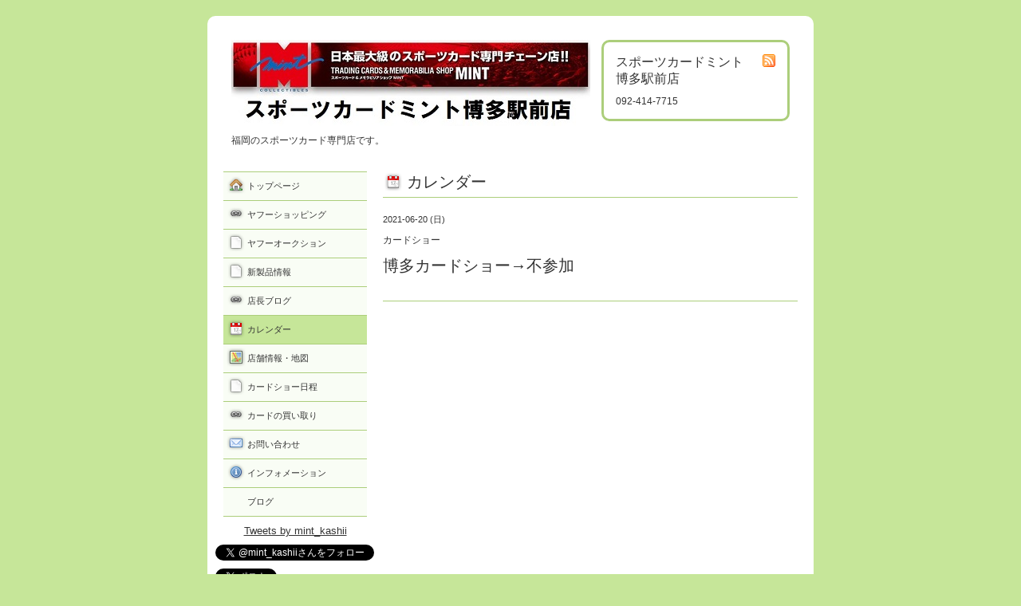

--- FILE ---
content_type: text/html; charset=utf-8
request_url: https://mint-hakata.com/calendar/3679033
body_size: 2257
content:
<!DOCTYPE html PUBLIC "-//W3C//DTD XHTML 1.0 Transitional//EN" "http://www.w3.org/TR/xhtml1/DTD/xhtml1-transitional.dtd">
<html xmlns="http://www.w3.org/1999/xhtml" xml:lang="ja" lang="ja">
<head>
<meta http-equiv="Content-Type" content="text/html; charset=UTF-8" />
<title>博多カードショー→不参加 - スポーツカードミント博多駅前店</title>
<meta name="keywords" content="スポーツカード,トレカ,野球カード" />
<meta name="description" content="" />
<meta property="og:title" content="スポーツカードミント博多駅前店" />
<meta property="og:image" content="https://cdn.goope.jp/64066/180103133539sxuy.jpg" />
<meta property="og:site_name" content="スポーツカードミント博多駅前店" />
<meta http-equiv="content-style-type" content="text/css" />
<meta http-equiv="content-script-type" content="text/javascript" />
<link rel="shortcut icon" href="//cdn.goope.jp/64066/171231151327-5a488007e2430.ico" />
<link rel="alternate" type="application/rss+xml" title="スポーツカードミント博多駅前店 / RSS" href="/feed.rss" />
<style type="text/css" media="all">@import "/style.css?415700-1515757402";</style>
<script type="text/javascript" src="/js/jquery.js"></script>
<script type="text/javascript" src="/js/tooltip.js"></script>
<script type="text/javascript" src="/js/thickbox.js"></script>
</head>

<body id="calendar">

<div id="wrapper">
<div id="wrapper_inner">

<!-- ヘッダー部分ここから // -->
<div id="header">
<div id="header_inner">

  <div class="shop_title">
    <div class="shop_rss"><a href="/feed.rss"><img src="/img/icon/rss.png" /></a></div>
    <div class="shop_name">スポーツカードミント博多駅前店</div>
    <div class="shop_tel">092-414-7715</div>
  </div>

  <div class="site_title">
    <h1 class="site_logo"><a href="https://mint-hakata.com"><img src='//cdn.goope.jp/64066/180103133539sxuy.jpg' alt='スポーツカードミント博多駅前店' /></a></h1>
    <div class="site_description">福岡のスポーツカード専門店です。</div>
  </div>

  <br class="clear" />

</div>
</div>
<!-- // ヘッダー部分ここまで -->


<div id="contents">
<div id="contents_inner">


  <!-- メイン部分ここから -->
  <div id="main">
  <div id="main_inner">

    


    


    


    


    
    <!----------------------------------------------

      ページ：カレンダー

    ---------------------------------------------->
    <h2 class="page_title">カレンダー</h2>

    


    


    
      <div class="schedule_detail">
        <div class="schedule_detail_date">
          2021-06-20 (日)
        </div>
        <div class="schedule_detail_category">
          カードショー
        </div>
        <div class="schedule_detail_title">
          博多カードショー→不参加
        </div>
        <div class="schedule_detail_body">
          
          
          <br class="clear" />
        </div>
      </div>
    

    


    


    


    

    


    


  </div>
  </div>
  <!-- // メイン部分ここまで -->

</div>
</div>
<!-- // contents -->


<!-- ナビゲーション部分ここから // -->
<div id="navi">
<div id="navi_inner">
  <ul>
    
    <li><a href="/"  class="navi_top">トップページ</a></li>
    
    <li><a href="https://store.shopping.yahoo.co.jp/mintkashii/" target="_blank" class="navi_links links_31812">ヤフーショッピング</a></li>
    
    <li><a href="/free/auction"  class="navi_free free_481658">ヤフーオークション</a></li>
    
    <li><a href="/free/new"  class="navi_free free_434228">新製品情報</a></li>
    
    <li><a href="http://mintkashii.cocolog-nifty.com/tencho/" target="_blank" class="navi_links links_31810">店長ブログ</a></li>
    
    <li><a href="/calendar"  class="navi_calendar active">カレンダー</a></li>
    
    <li><a href="/about"  class="navi_about">店舗情報・地図</a></li>
    
    <li><a href="/free/show"  class="navi_free free_376042">カードショー日程</a></li>
    
    <li><a href="http://mintkashii.d.dooo.jp/buy.html" target="_blank" class="navi_links links_32064">カードの買い取り</a></li>
    
    <li><a href="/contact"  class="navi_contact">お問い合わせ</a></li>
    
    <li><a href="/info"  class="navi_info">インフォメーション</a></li>
    
    <li><a href="/diary"  class="navi_diary">ブログ</a></li>
    
  </ul>
  <br class="clear" />
</div>
<!-- ナビゲーションパーツここから // -->
<div id="navi_parts">
<div class="navi_parts_detail">
<a class="twitter-timeline" data-lang="en" data-width="450" data-height="520" data-theme="dark" href="https://twitter.com/mint_kashii?ref_src=twsrc%5Etfw">Tweets by mint_kashii</a> <script async src="https://platform.twitter.com/widgets.js" charset="utf-8"></script>
</div>
</div>
<div id="social_widgets">
<div id="widget_twitter_follow" class="social_widget">
<div style="text-align:left;padding-bottom:10px;">
<a href="https://twitter.com/mint_kashii" class="twitter-follow-button" data-show-count="false" data-lang="ja">Follow @mint_kashii</a>
<script>!function(d,s,id){var js,fjs=d.getElementsByTagName(s)[0];if(!d.getElementById(id)){js=d.createElement(s);js.id=id;js.src="//platform.twitter.com/widgets.js";fjs.parentNode.insertBefore(js,fjs);}}(document,"script","twitter-wjs");</script>
</div>
</div>
<div id="widget_twitter_tweet" class="social_widget">
<div style="text-align:left;padding-bottom:10px;">
<a href="https://twitter.com/share" class="twitter-share-button" data-url="https://mint-hakata.com" data-text="スポーツカードミント博多駅前店" data-lang="ja">Tweet</a>
<script>!function(d,s,id){var js,fjs=d.getElementsByTagName(s)[0];if(!d.getElementById(id)){js=d.createElement(s);js.id=id;js.src="https://platform.twitter.com/widgets.js";fjs.parentNode.insertBefore(js,fjs);}}(document,"script","twitter-wjs");</script>
</div>
</div>

</div>

<!-- // ナビゲーションパーツここまで -->
</div>
<!-- // ナビゲーション部分ここまで -->


<!-- サイドバー部分ここから // -->
<div id="sidebar">
<div id="sidebar_inner">

  <div class="today_area">
    <div class="today_title">2026.01.29 Thursday</div>
    
  </div>

  <div class="qr_area">
    <div class="qr_title">携帯サイト</div>
    <div class="qr_img"><img src="//r.goope.jp/qr/mintkashii"width="100" height="100" /></div>
  </div>

  <div class="counter_area">
    <div class="counter_title">カウンター</div>
    <div class="counter_today">
      Today: <span class="num">237</span>
    </div>
    <div class="counter_yesterday">
      Yesterday: <span class="num">989</span>
    </div>
    <div class="counter_total">
      Total: <span class="num">2143354</span>
    </div>
  </div>


</div>
</div>
<!-- // サイドバー部分ここまで -->


<!-- フッター部分ここから // -->
<div id="footer">
<div id="footer_inner">

  <div class="copyright">
    &copy;2026 <a href="https://mint-hakata.com">スポーツカードミント博多駅前店</a>. All Rights Reserved.
  </div>

  <div class="powered_sns">
    <span class="powered">
    Powered by <a href="https://goope.jp/">グーペ</a> / <a href="https://admin.goope.jp/">Admin</a>
    </span>
    <span class="social_wrap">
      
      <a href="https://twitter.com/mint_kashii" target="_blank">
        <span class="icon-twitter"></span>
      </a>
      

      

      
    </span>
  </div>

  <br class="clear" />

</div>
</div>
<!-- // フッター部分ここまで -->

</div>
</div>

</body>
</html>


--- FILE ---
content_type: text/css; charset=utf-8
request_url: https://mint-hakata.com/style.css?415700-1515757402
body_size: 5974
content:
/* -----------------------------------------

  Goope Style / Corner
  2011.09.06
  paperboy&co.

----------------------------------------- */

* {
    margin: 0;
    padding: 0;
    }


img {
    border: none;
    vertical-align: middle;
    }

br.clear {
    font-size: 0;
    line-height: 0;
    clear: both;
    }




/* ---------------------------------

	センタリング
	2カラム
	左ナビゲーション

--------------------------------- */

div#wrapper {
	width: 760px;
	margin: 0 auto;
	}

div#main {
	float: right;
	width: 540px;
	}

div#navi {
	float: left;
	width: 200px;
	}

div#sidebar {
	float: left;
	clear: left;
	width: 200px;
	}

div#footer {
	clear: both;
	width: 100%;
	}







/* --------------------------------------
    HTML再定義
--------------------------------------- */
body {
  background: #c6e699;
  color: #333;
  font-size: 13px;
  font-family: YuGothic, 'Yu Gothic', Meiryo, 'MS PGothic', sans-serif;
  margin: 20px 0;
  word-wrap: break-word;
  background-image: none;
}



a:link {
    color: #333333;
    text-decoration: underline;
    }
a:visited {
    color: #333333;
    text-decoration: underline;
    }
a:hover {
    color: #000000;
    text-decoration: none;
    }
a:active {
    color: #000000;
    text-decoration: none;
    outline: none;
    position: relative;
    top: 1px;
    }


/* --------------------------------------
    テーマ別レイアウト
--------------------------------------- */

#wrapper {
    background: #fff;
    border-radius: 10px;
    }
    #wrapper a {
        color: #333;
        }

    #wrapper_inner {
        margin: 0 10px;
        }

    #header {
        padding: 30px 0;
        }
        #header_inner {
            margin: 0 20px;
            }

        #contents {
            }
            #contents_inner {
                }

        #main {
            margin: 0 0 20px 0;
            }
            #main_inner {
                margin: 0 10px;
                }

        #navi {
            margin-bottom: 20px;
            }
            #navi_inner {
                margin: 0 10px;
                }
            #navi_parts {
                margin: 10px 0px;
                }
            .navi_parts_detail {
                margin-bottom:5px;
                text-align:center;
                }
            #widget_line_add_friend,
            #widget_line_share {
                padding-bottom: 10px;
                }

        #sidebar {
            margin-bottom: 20px;
            }
            #sidebar_inner {
                margin: 0 10px;
                }

    #footer {
        padding: 10px 0;
        }
        #footer_inner {
            margin: 0 10px;
            }


/* --------------------------------------
    ヘッダー
--------------------------------------- */

.shop_title {
    float: right;
    padding: 15px;
    width: 200px;
    border: 3px solid #acce7b;
    background: #fff;
    color: #333;
    border-radius: 10px;
    }
.shop_rss {
  width: 16px;
  height: 16px;
  float: right;
  margin: 0 0 0 20px;
}
.shop_name {
  font-size: 16px;
  margin: 0 0 10px 0;
}

.shop_tel {
  font-size: 12px;
}


.site_title {
    float: left;
    margin: 0;
    }
    h1.site_logo {
        font-size: 30px;
        }
        h1.site_logo a {
            }
.site_description {
  font-size: 12px;
  margin-top: 10px;
}



/* --------------------------------------
    メイン
--------------------------------------- */

#main h2.page_title {
    font: 20px 'Georgia';
    margin: 0 0 20px 0;
    padding: 0 0 5px 30px;
    border-bottom: 1px solid #acce7b;
    }
    body#info #main h2.page_title {
        background: url(/img/menu/info.png) no-repeat;
        }
    body#calendar #main h2.page_title {
        background: url(/img/menu/calendar.png) no-repeat;
        }
    body#menu #main h2.page_title {
        background: url(/img/menu/menu.png) no-repeat;
        }
    body#photo #main h2.page_title {
        background: url(/img/menu/photo.png) no-repeat;
        }
    body#coupon #main h2.page_title {
        background: url(/img/menu/coupon.png) no-repeat;
        }
    body#about #main h2.page_title {
        background: url(/img/menu/about.png) no-repeat;
        }
    body#contact #main h2.page_title {
        background: url(/img/menu/contact.png) no-repeat;
        }
    body#recruit #main h2.page_title {
        background: url(/img/menu/recruit.png) no-repeat;
        }
    body#reservation #main h2.page_title {
        background: url(/img/menu/reservation.png) no-repeat;
        }
    body#free #main h2.page_title {
        background: url(/img/menu/free.png) no-repeat;
        }
    body#staff #main h2.page_title {
        background: url(/img/menu/free.png) no-repeat;
        }
    body#top #main h2.page_title {
        padding-left: 5px;
        }


    * html body#info #main h2.page_title {
        background: url(/img/menu/info.gif) no-repeat;
        }
    * html body#calendar #main h2.page_title {
        background: url(/img/menu/calendar.gif) no-repeat;
        }
    * html body#menu #main h2.page_title {
        background: url(/img/menu/menu.gif) no-repeat;
        }
    * html body#photo #main h2.page_title {
        background: url(/img/menu/photo.gif) no-repeat;
        }
    * html body#coupon #main h2.page_title {
        background: url(/img/menu/coupon.gif) no-repeat;
        }
    * html body#about #main h2.page_title {
        background: url(/img/menu/about.gif) no-repeat;
        }
    * html body#contact #main h2.page_title {
        background: url(/img/menu/contact.gif) no-repeat;
        }
    * html body#recruit #main h2.page_title {
        background: url(/img/menu/recruit.gif) no-repeat;
        }
    * html body#reservation #main h2.page_title {
        background: url(/img/menu/reservation.gif) no-repeat;
        }
    * html body#free #main h2.page_title {
        background: url(/img/menu/free.gif) no-repeat;
        }
    * html body#staff #main h2.page_title {
        background: url(/img/menu/free.gif) no-repeat;
        }


/* --------------------------------------
    ナビゲーション
--------------------------------------- */

    #navi ul {
        margin: 0;
        list-style-type: none;
        border-top: 1px solid #acce7b;
        }
        #navi ul li {
            border-bottom: 1px solid #acce7b;
            }

            #navi ul li a {
                height: 100%;
                display: block;
                margin: 0 0 0 0;
                padding: 10px 10px 10px 30px;
                font-size: 11px;
                text-decoration: none;
                background: #f9fdf5;
                }

            #navi ul li a.navi_top {
                background: #f9fdf5 url(/img/menu/home.png) no-repeat 3px 3px;
                }
            #navi ul li a.navi_info {
                background: #f9fdf5 url(/img/menu/info.png) no-repeat 3px 3px;
                }
            #navi ul li a.navi_calendar {
                background: #f9fdf5 url(/img/menu/calendar.png) no-repeat 3px 3px;
                }
            #navi ul li a.navi_menu {
                background: #f9fdf5 url(/img/menu/menu.png) no-repeat 3px 3px;
                }
            #navi ul li a.navi_photo {
                background: #f9fdf5 url(/img/menu/photo.png) no-repeat 3px 3px;
                }
            #navi ul li a.navi_coupon {
                background: #f9fdf5 url(/img/menu/coupon.png) no-repeat 3px 3px;
                }
            #navi ul li a.navi_about {
                background: #f9fdf5 url(/img/menu/about.png) no-repeat 3px 3px;
                }
            #navi ul li a.navi_contact {
                background: #f9fdf5 url(/img/menu/contact.png) no-repeat 3px 3px;
                }
            #navi ul li a.navi_free {
                background: #f9fdf5 url(/img/menu/free.png) no-repeat 3px 3px;
                }
            #navi ul li a.navi_staff {
                background: #f9fdf5 url(/img/menu/free.png) no-repeat 3px 3px;
                }
            #navi ul li a.navi_links {
                background: #f9fdf5 url(/img/menu/link.png) no-repeat 3px 3px;
                }
            #navi ul li a.navi_melmaga {
                background: #f9fdf5 url(/img/menu/mailmagazine.png) no-repeat 3px 3px;
                }
            #navi ul li a.navi_recruit {
                background: #f9fdf5 url(/img/menu/recruit.png) no-repeat 3px 3px;
                }
            #navi ul li a.navi_reservation {
                background: #f9fdf5 url(/img/menu/reservation.png) no-repeat 3px 3px;
                }

            #navi ul li a:hover {
                background-color: #eef8df;
                }

            body#top #navi ul li a.navi_top {
                background: #c6e699 url(/img/menu/home.png) no-repeat 3px 3px;
                color: #333333;
                }
            body#info #navi ul li a.navi_info {
                background: #c6e699 url(/img/menu/info.png) no-repeat 3px 3px;
                color: #333333;
                }
            body#calendar #navi ul li a.navi_calendar {
                background: #c6e699 url(/img/menu/calendar.png) no-repeat 3px 3px;
                color: #333333;
                }
            body#menu #navi ul li a.navi_menu {
                background: #c6e699 url(/img/menu/menu.png) no-repeat 3px 3px;
                color: #333333;
                }
            body#photo #navi ul li a.navi_photo {
                background: #c6e699 url(/img/menu/photo.png) no-repeat 3px 3px;
                color: #333333;
                }
            body#coupon #navi ul li a.navi_coupon {
                background: #c6e699 url(/img/menu/coupon.png) no-repeat 3px 3px;
                color: #333333;
                }
            body#about #navi ul li a.navi_about {
                background: #c6e699 url(/img/menu/about.png) no-repeat 3px 3px;
                color: #333333;
                }
            body#contact #navi ul li a.navi_contact {
                background: #c6e699 url(/img/menu/contact.png) no-repeat 3px 3px;
                color: #333333;
                }
            body#free #navi ul li a.navi_free {
                background: #c6e699 url(/img/menu/free.png) no-repeat 3px 3px;
                color: #333333;
                }
            body#staff #navi ul li a.navi_staff {
                background: #c6e699 url(/img/menu/free.png) no-repeat 3px 3px;
                color: #333333;
                }
            body#melmaga #navi ul li a.navi_melmaga {
                background: #c6e699 url(/img/menu/mailmagazine.png) no-repeat 3px 3px;
                color: #333333;
                }
            body#recruit #navi ul li a.navi_recruit {
                background: #c6e699 url(/img/menu/recruit.png) no-repeat 3px 3px;
                color: #333333;
                }
            body#reservation #navi ul li a.navi_reservation {
                background: #c6e699 url(/img/menu/reservation.png) no-repeat 3px 3px;
                color: #333333;
                }

            /* For IE6 */
            * html #navi ul li a.navi_top {
                background: #f9fdf5 url(/img/menu/home.gif) no-repeat 3px 3px;
                }
            * html #navi ul li a.navi_info {
                background: #f9fdf5 url(/img/menu/info.gif) no-repeat 3px 3px;
                }
            * html #navi ul li a.navi_calendar {
                background: #f9fdf5 url(/img/menu/calendar.gif) no-repeat 3px 3px;
                }
            * html #navi ul li a.navi_menu {
                background: #f9fdf5 url(/img/menu/menu.gif) no-repeat 3px 3px;
                }
            * html #navi ul li a.navi_photo {
                background: #f9fdf5 url(/img/menu/photo.gif) no-repeat 3px 3px;
                }
            * html #navi ul li a.navi_coupon {
                background: #f9fdf5 url(/img/menu/coupon.gif) no-repeat 3px 3px;
                }
            * html #navi ul li a.navi_about {
                background: #f9fdf5 url(/img/menu/about.gif) no-repeat 3px 3px;
                }
            * html #navi ul li a.navi_contact {
                background: #f9fdf5 url(/img/menu/contact.gif) no-repeat 3px 3px;
                }
            * html #navi ul li a.navi_free {
                background: #f9fdf5 url(/img/menu/free.gif) no-repeat 3px 3px;
                }
            * html #navi ul li a.navi_staff {
                background: #f9fdf5 url(/img/menu/free.gif) no-repeat 3px 3px;
                }
            * html #navi ul li a.navi_links {
                background: #f9fdf5 url(/img/menu/link.gif) no-repeat 3px 3px;
                }
            * html #navi ul li a.navi_melmaga {
                background: #f9fdf5 url(/img/menu/mailmagazine.gif) no-repeat 3px 3px;
                }
            * html #navi ul li a.navi_recruit {
                background: #f9fdf5 url(/img/menu/recruit.gif) no-repeat 3px 3px;
                }
            * html #navi ul li a.navi_reservation {
                background: #f9fdf5 url(/img/menu/reservation.gif) no-repeat 3px 3px;
                }

            * html #navi ul li a:hover {
                background-color: #eef8df;
                }

            * html body#top #navi ul li a.navi_top {
                background: #c6e699 url(/img/menu/home.gif) no-repeat 3px 3px;
                color: #333333;
                }
            * html body#info #navi ul li a.navi_info {
                background: #c6e699 url(/img/menu/info.gif) no-repeat 3px 3px;
                color: #333333;
                }
            * html body#calendar #navi ul li a.navi_calendar {
                background: #c6e699 url(/img/menu/calendar.gif) no-repeat 3px 3px;
                color: #333333;
                }
            * html body#menu #navi ul li a.navi_menu {
                background: #c6e699 url(/img/menu/menu.gif) no-repeat 3px 3px;
                color: #333333;
                }
            * html body#photo #navi ul li a.navi_photo {
                background: #c6e699 url(/img/menu/photo.gif) no-repeat 3px 3px;
                color: #333333;
                }
            * html body#coupon #navi ul li a.navi_coupon {
                background: #c6e699 url(/img/menu/coupon.gif) no-repeat 3px 3px;
                color: #333333;
                }
            * html body#about #navi ul li a.navi_about {
                background: #c6e699 url(/img/menu/about.gif) no-repeat 3px 3px;
                color: #333333;
                }
            * html body#contact #navi ul li a.navi_contact {
                background: #c6e699 url(/img/menu/contact.gif) no-repeat 3px 3px;
                color: #333333;
                }
            * html body#free #navi ul li a.navi_free {
                background: #c6e699 url(/img/menu/free.gif) no-repeat 3px 3px;
                color: #333333;
                }
            * html body#staff #navi ul li a.navi_staff {
                background: #c6e699 url(/img/menu/free.gif) no-repeat 3px 3px;
                color: #333333;
                }
            * html body#melmaga #navi ul li a.navi_melmaga {
                background: #c6e699 url(/img/menu/mailmagazine.gif) no-repeat 3px 3px;
                color: #333333;
                }
            * html body#recruit #navi ul li a.navi_recruit {
                background: #c6e699 url(/img/menu/recruit.gif) no-repeat 3px 3px;
                color: #333333;
                }
            * html body#reservation #navi ul li a.navi_reservation {
                background: #c6e699 url(/img/menu/reservation.gif) no-repeat 3px 3px;
                color: #333333;
                }


    #navi ul.sub_navi {
        margin: 10px 0;
        border-top: none;
        }
        #navi ul.sub_navi li {
            margin: 0 0 10px 0;
            border-bottom: none;
            }
        #navi ul.sub_navi li a {
            display: inline-block;
            padding: 0 0 0 24px;
            font-size: 11px;
            background: url(/img/list/nomal.gif) no-repeat 10px 3px;
            text-decoration: underline;
            }
        #navi ul.sub_navi li a:hover {
            background: url(/img/list/hover.gif) no-repeat 10px 3px;
            }


    /* フリーページナビゲーション用 */
    
    a.navi_free{
        background-color: #f9fdf5 !important;

        
    }

    a.navi_free:hover {
        background-color: #eef8df !important;

        
    }

    body.id_481658 a.free_481658, body.id_434228 a.free_434228, body.id_376042 a.free_376042 {
        background-color: #c6e699 !important;

        color: #333333 !important;

    }



/* --------------------------------------
    サイドバー
--------------------------------------- */

/* today */
.today_area {
  border: 3px solid #acce7b;
  background: #fff;
  color: #333;
  padding: 10px;
}

    .today_area a {
        color: #333;
        }

    .today_title {
        font-size: 12px;
        font-weight: bolder;
        text-align: center;
        }

    .today_schedule {
        margin: 10px 0 0 0;
        padding: 10px 0 0 0;
        border-top: 1px solid #acce7b;
        }
        .today_schedule_title {
            margin: 0 0 5px 0;
            font-size: 12px;
            }
        .today_schedule_body {
            font-size: 11px;
            }


/* QRコード */
.qr_area {
  border: 3px solid #acce7b;
  margin: 10px 0;
  padding: 10px;
}


    .qr_title {
        font-size: 12px;
        font-weight: bolder;
        text-align: center;
        margin: 0 0 10px 0;
        }

    .qr_img {
        text-align: center;
        }


/* カウンター */
.counter_area {
  border: 3px solid #acce7b;
  margin: 10px 0;
  padding: 10px;
}

    .counter_title {
        font-size: 12px;
        font-weight: bolder;
        text-align: center;
        margin: 0 0 10px 0;
        }
    .counter_today {
        }
        .counter_today span.num {
            font-weight: bolder;
            }
    .counter_yesterday {
        }
        .counter_yesterday span.num {
            font-weight: bolder;
            }
    .counter_total {
        }
        .counter_total span.num {
            font-weight: bolder;
            }



/* --------------------------------------
    フッター
--------------------------------------- */
.copyright {
  margin: 10px;
  float: left;
  font-size: 11px;
}
.powered {
  display: none;
}

    .powered_sns {
        margin: 10px;
        float: right;
        font-size: 11px;
        }

/* --------------------------------------
  ソーシャルアイコン
  --------------------------------------- */

@font-face {
    font-family: 'icomoon';
    src: url('/css/social-icon-fonts/social-icon.eot?3koa62');
    src: url('/css/social-icon-fonts/social-icon.eot?3koa62#iefix') format('embedded-opentype'),
         url('/css/social-icon-fonts/social-icon.ttf?3koa62') format('truetype'),
         url('/css/social-icon-fonts/social-icon.woff?3koa62') format('woff'),
         url('/css/social-icon-fonts/social-icon.svg?3koa62#icomoon') format('svg');
    font-weight: normal;
    font-style: normal;
    }

[class^="icon-"], [class*=" icon-"] {
    /* use !important to prevent issues with browser extensions that change fonts */
    font-family: 'icomoon' !important;
    speak: none;
    font-style: normal;
    font-weight: normal;
    font-variant: normal;
    text-transform: none;
    line-height: 1;

    /* Better Font Rendering =========== */
    -webkit-font-smoothing: antialiased;
    -moz-osx-font-smoothing: grayscale;
    }

.icon-instagram:before {
    content: "\e900";
    }

.icon-facebook:before {
    content: "\e901";
    }

.icon-twitter:before {
    content: "\e902";
    }

.social_wrap {
    font-size: 16px;
    margin: 0 0 0 10px;
    }

.social_wrap a:link {
    color: #333333;
    text-decoration: none;
    }



/* --------------------------------------
	トップ
--------------------------------------- */

.welcome_area {
	margin-bottom: 20px;
	}
	.slideshow {
		margin: 0 0 20px 0;
		padding: 10px;
		background: #f9fdf5;
		}
	.message {
		font-size: 13px;
		line-height: 20px;
		padding: 10px;
		}

.information_area {
	}
	.information_area ul {
		margin: 10px 0 20px 20px;
		}
		.information_area ul li {
			margin: 10px 0 0 0;
			}


/* --------------------------------------
	インフォメーション
--------------------------------------- */

.info_area {
	}

	.info {
		margin: 0 0 20px 0;
		padding: 0 0 20px 0;
		border-bottom: 1px solid #acce7b;
		}

		.info_date {
			font-size: 11px;
			margin: 0 0 10px 0;
			}
		.info_title {
			font-size: 20px;
			margin: 0 0 10px 0;
			}
		.info_body {
			font-size: 13px;
			line-height: 20px;
			}
			.info_body img {
				float: right;
				margin: 0 0 5px 5px;
				padding: 3px;
				border: 1px solid #acce7b;
				background: #f9fdf5;
				}
			.info_body img:hover {
				border: 1px solid #acce7b;
				background: #eef8df;
				}


/* --------------------------------------
	カレンダー
--------------------------------------- */

.calendar_area {
	margin: 0 0 20px 0;
	}

	.calendar_header {
		margin: 0 0 20px 0;
		text-align: center;
		}

	.table_calendar {
		}
		.table_calendar th {
			text-align: center;
			font-size: 10px;
			border-bottom: 1px solid #acce7b;
			padding: 0 0 5px 0;
			}
			.table_calendar th.sun {
				color: #ff3355;
				}
			.table_calendar th.sat {
				color: #0066cc;
				}
		.table_calendar td {
			border-bottom: 1px solid #acce7b;
			border-left: 1px solid #acce7b;
			width: 14%;
			height: 70px;
			text-align: center;
			padding: 0 0 5px 0;
			}
			.table_calendar td:hover {
				background: #f9fdf5;
				}
				.table_calendar td img {
					padding: 2px;
					}
				.table_calendar td img:hover {
					border: 2px solid #acce7b;
					padding: 0;
					}

			.table_calendar td.sun {
				}
			.table_calendar td.sat {
				border-right: 1px solid #acce7b;
				}
			.table_calendar td p.day {
				font-size: 14px;
				line-height: 14px;
				margin: 2px 5px 0 5px;
				padding: 0;
				text-align: right;
				}
				.table_calendar td.sun p.day {
					color: #ff3355;
					}
				.table_calendar td.sat p.day {
					color: #0066cc;
					}

.schedule_area {
	}
	.schedule {
		margin: 0 0 20px 0;
		}
		.schedule_date {
			font-size: 12px;
			color: #333333;
			margin: 0 0 10px 0;
			padding: 0 0 5px 5px;
			border-bottom: 1px solid #acce7b;
			}
		.schedule ul {
			margin: 0 0 0 40px;
			}
			.schedule ul li {
				margin: 5px 0;
				font-size: 13px;
				line-height: 20px;
				}
				.schedule_time {
					font-size: 12px;
					}
				.schedule_title {
					font-size: 14px;
					}


	.schedule_detail {
		margin: 0 0 20px 0;
		padding: 0 0 20px 0;
		border-bottom: 1px solid #acce7b;
		}

		.schedule_detail_date {
			font-size: 11px;
			margin: 0 0 10px 0;
			}
		.schedule_detail_category {
			font-size: 12px;
			margin: 0 0 10px 0;
			}
		.schedule_detail_title {
			font-size: 20px;
			margin: 0 0 10px 0;
			}
		.schedule_detail_body {
			font-size: 13px;
			line-height: 20px;
			}
			.schedule_detail_body img {
				float: right;
				margin: 0 0 5px 5px;
				padding: 3px;
				border: 1px solid #acce7b;
				background: #f9fdf5;
				}
			.schedule_detail_body img:hover {
				border: 1px solid #acce7b;
				background: #eef8df;
				}


/* --------------------------------------
	メニュー
--------------------------------------- */

.menu_area {
	margin-bottom: 20px;
	border-bottom: 1px solid #acce7b;
	}

	.menu_list {
		margin: 0 0 20px 0;
		padding: 15px;
		border: 1px solid #acce7b;
		}

	.menu_category {
		margin: 0 0 0 0;
		padding: 0 0 5px 0;
		border-bottom: 1px solid #acce7b;
		font-size: 14px;
		}

	.menu {
		padding: 0 10px 10px 10px;
		border-bottom: 1px solid #acce7b;
		}

		.menu_price {
			float: right;
			font-size: 14px;
			font-weight: bolder;
			line-height: 24px;
			margin-top: 10px;
			}
		.menu_title {
			float: left;
			font-size: 14px;
			font-weight: bolder;
			line-height: 24px;
			margin-top: 10px;
			}

		.menu_body {
			clear: both;
			font-size: 12px;
			line-height: 18px;
			width: 100%;
			}
			.menu_body img {
				float: left;
				margin: 0 10px 0 0;
				padding: 3px;
				border: 1px solid #acce7b;
				background: #f9fdf5;
				}
			.menu_photo img:hover {
				border: 1px solid #acce7b;
				background: #eef8df;
				}


/* --------------------------------------
	フォトギャラリー
--------------------------------------- */

.photo_area {
	margin-bottom: 20px;
	}

	.album {
		margin: 0 0 20px 0;
		padding: 10px 0 10px 0px;
		}

	.album_title {
		margin: 0 0 10px 0;
		padding: 0 0 5px 0;
		border-bottom: 1px solid #acce7b;
		font-size: 14px;
		}

		.album img {
			margin: 3px;
			padding: 1px;
			border: 1px solid #acce7b;
			background: #f9fdf5;
			}
			.album img:hover {
				border: 1px solid #acce7b;
				background: #eef8df;
				}

	.photo {
		margin: 0 0 20px 0;
		padding: 0 0 20px 0;
		border-bottom: 1px solid #acce7b;
		}

		.photo_image {
			margin: 0 0 5px 0;
			text-align: center;
			}
			.photo_image img {
				background: #fff;
				border: 1px solid #acce7b;
				padding: 7px;
				}

		.photo_date {
			font-size: 10px;
			margin: 0 0 0px 0;
			text-align: right;
			}

		.photo_title {
			font-size: 14px;
			margin: 0 0 10px 0;
			}

		.photo_body {
			font-size: 12px;
			line-height: 20px;
			}


/* --------------------------------------
	クーポン
--------------------------------------- */

.coupon_area {
	}

	.coupon {
		padding: 10px;
		margin-bottom: 20px;
		border: 1px solid #acce7b;
		}

		.coupon_image {
			}
			.coupon_image img {
				margin-bottom: 10px;
				}

		.coupon_qr {
			width: 110px;
			float: left;
			}

		.coupon_body {
			}

		.coupon_title {
			margin-bottom: 10px;
			font-size: 14px;
			}

		.coupon_body ul {
			}
			.coupon_body ul li {
				list-style-type: none;
				}
			.coupon_body ul li span {
				font-weight: bolder;
				}


/* --------------------------------------
	店舗情報
--------------------------------------- */

.about_area {
	}

	.map {
		width: 500px;
		margin: 0 0 10px 0;
		padding: 10px;
		background: #eef8df;
		}

	.detail {
		margin: 0 0 10px 0;
		}

		.table_detail {
			border-top: 1px solid #acce7b;
			}
			.table_detail th {
				text-align: right;
				white-space: nowrap;
				padding: 10px;
				border-bottom: 1px solid #acce7b;
				font-size: 11px;
				}
			.table_detail td {
				padding: 10px;
				border-bottom: 1px solid #acce7b;
				border-left: 1px solid #acce7b;
				}


/* --------------------------------------
	お問い合わせ
--------------------------------------- */

.contact_area {
	margin: 0px 0px 10px 0px;
	border: 0px;
	padding:0px;
	display: block;
	clear: both;
	overflow: hidden;
	line-height: 17px;
	}

.contact_message {
	padding: 0px 0px 20px 10px;
	font-size: 12px;
	line-height: 30px;
	}

.contact_form {
	margin: 0px;
	padding: 0px 0px 0px 5px;
	}

		.contact_area label {
			margin: 0px 0px 5px 0px;
			}

		.contact_area input {
			margin: 0px 5px 0px 0px;
			font-size: 14px;
			padding: 5px;
			vertical-align: middle;
			}

		.contact_area textarea {
			margin: 0px;
			font-size: 14px;
			padding: 5px;
			}

		.contact_name {
			width: 100px;
			margin: 0px;
			padding: 0px;
			}
		.contact_email {
			width: 200px;
			margin: 0px;
			padding: 0px;
			}
		.contact_tel {
			width: 200px;
			margin: 0px;
			padding: 0px;
			}
		.contact_body {
			width: 400px;
			height: 100px;
			margin: 0px;
			padding: 0px;
			}

		.button_area {
			text-align: center;
			padding: 5px 0px;
			}
			.button {
				}

		.contact_small {
			width: 100px;
			margin: 0px;
			padding: 0px;
			}
		.contact_medium {
			width: 200px;
			margin: 0px;
			padding: 0px;
			}
		.contact_large {
			height: 100px;
			width: 400px;
			margin: 0px;
			padding: 0px;
			}

		.checkbox {
			margin: 0px;
			display: block;
			clear: both;
			padding: 0px 0px 5px 0px;
			}
			.checkbox input {
				display: inline;
				float: left;
				font-size: 14px;
				margin: 0px 5px 0px 0px;
				padding: 5px;
				width: 13px;
				border: none;
				}
			.checkbox label {
				display: block;
				width: 460px;
				float: left;
				margin: 0px 0px 5px 0px;
				}

		.radio {
			margin: 0px;
			display: block;
			clear: both;
			padding: 0px 0px 5px 0px;
			}
			.radio input {
				display: inline;
				float: left;
				font-size: 14px;
				margin: 0px 5px 0px 0px;
				padding: 5px;
				width: 13px;
				border: none;
				}
			.radio span {
				display: block;
				width: 460px;
				float: left;
				margin: 0px 0px 5px 0px;
				}


/* --------------------------------------
    予約ページ
--------------------------------------- */
.reservation_area {
    margin: 0px 0px 10px 0px;
    border: 0px;
    padding:0px;
    display: block;
    clear: both;
    overflow: hidden;
    line-height: 17px;
    }


.reservation_message {
    padding: 0px 0px 20px 10px;
    font-size: 12px;
    line-height: 30px;
    }

.reservation_form {
    margin: 0px;
    padding: 0px 0px 0px 5px;
}
    .reservation_form .reservation_area label {
        margin: 0px 0px 5px 0px;
        }
    .reservation_form .reservation_area input {
        margin: 0px 5px 0px 0px;
        font-size: 14px;
        padding: 5px;
        vertical-align: middle;
        }

    .reservation_form .reservation_area textarea {
        margin: 0px;
        font-size: 14px;
        padding: 5px;
        }
    .reservation_form .reservation_name {
        width: 100px;
        margin: 0px;
        padding: 0px;
        }
    .reservation_form .reservation_email {
        width: 200px;
        margin: 0px;
        padding: 0px;
        }
    .reservation_form .reservation_tel {
        width: 200px;
        margin: 0px;
        padding: 0px;
        }
    .reservation_form .reservation_memo {
        width: 400px;
        height: 100px;
        margin: 0px;
        padding: 0px;
        }
    .reservation_form .button_area {
        text-align: center;
        padding: 5px 0px;
        }
        .button {
            }
    .reservation_form .reservation_small {
        width: 100px;
        margin: 0px;
        padding: 0px;
        }
    .reservation_form .reservation_medium {
        width: 200px;
        margin: 0px;
        padding: 0px;
        }
    .reservation_form .reservation_large {
        height: 100px;
        width: 400px;
        margin: 0px;
        padding: 0px;
        }

.reservation_info .reservation_tel_number {
    background: url(/img/menu/tel.gif) no-repeat 0 0;
    font-family: YuGothic, 'Yu Gothic', Meiryo, 'MS PGothic', sans-serif;
    font-size: 16px;
    font-weight: bold;
    padding: 3px 5px 5px 30px;
    margin-top: 0px;
}
.reservation_info .reservation_tel_time {
    border: 1px solid #DD6669;
    padding: 10px;
}
.reservation_list .reservation_title {
    font-size: 14px;
    font-weight: bolder;
    line-height: 24px;
    padding: 10px 0;
}



/* --------------------------------------
	pager
--------------------------------------- */

.pager {
	text-align: center;
	white-space: nowrap;
	padding: 5px 0;
	font-size: 16px;
	line-height: 16px;
	font-family: YuGothic, 'Yu Gothic', Meiryo, 'MS PGothic', sans-serif;
	}

	.pager a {
		margin: 0 2px;
		padding: 3px 5px;
		text-decoration: underline;
		}
		.pager a:hover {
			text-decoration: none;
			}

	.pager a.next {
		margin: 0 2px;
		padding: 3px 5px;
		text-decoration: none;
		}
		.pager a.next:hover {
			text-decoration: none;
			}

	.pager a.chk {
		margin: 0 2px;
		padding: 3px 5px;
		background: #c6e699;
		color: #333333;
		text-decoration: none;
		}


/*--------------------------------
	AutoPagerize
--------------------------------*/

.autopagerize_page_element {
	clear: both;
	}

#main hr {
	border: none;
	margin-top: 20px;
	}
.autopagerize_link {
	margin-bottom: 20px;
	}



/*--------------------------------
	Slide
--------------------------------*/

#mySlideshow {
	width: 500px;
	height: 300px;
	z-index:5;
	margin: 0 auto;
	}

.jdSlideshow {
	display: none;
	overflow: hidden;
	position: relative;
	}

.jdSlideshow img {
	border: 0;
	margin: 0;
	}

.jdSlideshow .slideElement {
	width: 100%;
	height: 100%;
	background-color: #000;
	background-repeat: no-repeat;
	}

.jdSlideshow .loadingElement {
	width: 100%;
	height: 100%;
	position: absolute;
	left: 0;
	top: 0;
	background-color: #000;
	background-repeat: no-repeat;
	background-position: center center;
	background-image: url(/img/loading.gif);
	}

.jdSlideshow .slideInfoZone {
	position: absolute;
	z-index: 10;
	width: 100%;
	margin: 0px;
	left: 0;
	bottom: 0;
	height: 30px;
	background: #333;
	color: #fff;
	text-indent: 0;
	}

.jdSlideshow .slideInfoZone div {
	padding: 0;
	font-size: 11px;
	margin: 8px 10px 0 8px;
	color: #fff;
	}

.jdSlideshow .slideInfoZone p {
	padding: 0;
	font-size: 12px;
	font-weight: bold;
	margin: 8px 0 0 0;
	color: #fff;
	}

.jdSlideshow a {
	font-size: 100%;
	text-decoration: none;
	color: inherit;
	}

.jdSlideshow a.right, .jdSlideshow a.left {
	position: absolute;
	height: 100%;
	width: 40%;
	cursor: pointer;
	z-index:10;
	filter:alpha(opacity=20);
	-moz-opacity:0.2;
	-khtml-opacity: 0.2;
	opacity: 0.2;
	}

* html .jdSlideshow a.right, * html .jdSlideshow a.left {
	filter:alpha(opacity=50);
	}

.jdSlideshow a.right:hover, .jdSlideshow a.left:hover {
	filter:alpha(opacity=80);
	-moz-opacity:0.8;
	-khtml-opacity: 0.8;
	opacity: 0.8;
	}



/* --------------------------------------
	tooltip
--------------------------------------- */

.hotspot {
	cursor: pointer;
	}

#tt {
	position: absolute;
	display: block;
	background: url(/img/tooltip/tt_left.gif) top left no-repeat;
	}
#tttop {
	display: block;
	height: 5px;
	margin-left: 5px;
	background: url(/img/tooltip/tt_top.gif) top right no-repeat;
	overflow: hidden;
	}
#ttcont {
	display: block;
	padding: 2px 12px 3px 7px;
	margin-left: 5px;
	background: #ccc;
	color: #333;
	font-size: 10px;
	line-height: 16px;
	}
	#ttcont div.schedule_title {
		font-size: 13px;
		}
	#ttcont div.schedule_body {
		font-size: 11px;
		}

#ttbot {
	display: block;
	height: 5px;
	margin-left: 5px;
	background: url(/img/tooltip/tt_bottom.gif) top right no-repeat;
	overflow: hidden;
	}



/* --------------------------------------
	thickbox
--------------------------------------- */

#TB_window {
    font-size: 12px;
    font-family: YuGothic, 'Yu Gothic', Meiryo, 'MS PGothic', sans-serif;
    color: #333333;
    }

#TB_secondLine {
    font-size: 10px;
    font-family: YuGothic, 'Yu Gothic', Meiryo, 'MS PGothic', sans-serif;
    color: #666666;
    }

#TB_overlay {
	position: fixed;
	z-index: 100;
	top: 0px;
	left: 0px;
	height: 100%;
	width: 100%;
	}

.TB_overlayMacFFBGHack {
	background: url(/img/bg/black_alpha_80.png);
	}

.TB_overlayBG {
	background-color: #000000;
	filter:alpha(opacity=80);
	-moz-opacity: 0.80;
	opacity: 0.80;
	}

* html #TB_overlay { /* ie6 hack */
	position: absolute;
	height: expression(document.body.scrollHeight > document.body.offsetHeight ? document.body.scrollHeight : document.body.offsetHeight + 'px');
	}

#TB_window {
	position: fixed;
	background: url(/img/bg/black_alpha_50.png);
	z-index: 10001;
	display: none;
	text-align: left;
	top: 50%;
	left: 50%;
	-moz-border-radius-bottomleft: 5px;
	-moz-border-radius-bottomright: 5px;
	-moz-border-radius-topleft: 5px;
	-moz-border-radius-topright: 5px;
	}

* html #TB_window { /* ie6 hack */
	position: absolute;
	margin-top: expression(0 - parseInt(this.offsetHeight / 2) + (TBWindowMargin = document.documentElement && document.documentElement.scrollTop || document.body.scrollTop) + 'px');
	}

#TB_window img#TB_Image {
	display: block;
	margin: 15px 0 0 15px;
	border: 1px solid #fff;
	}

#TB_caption {
	padding: 10px 20px;
	float:left;
	color: #fff;
	font-size: 11px;
	}
	#TB_caption a {
		color: #fff;
		}

#TB_closeWindow{
	padding: 10px;
	float:right;
	}

#TB_closeAjaxWindow{
	padding: 7px 7px 5px 0;
	margin-bottom: 1px;
	text-align: right;
	float: right;
	}

#TB_ajaxWindowTitle{
	float: left;
	padding: 7px 0 5px 10px;
	margin-bottom: 1px;
	}

#TB_title{
	background-color: #FFF;
	height: 35px;
	}

#TB_ajaxContent{
	clear: both;
	padding: 2px 15px 15px 15px;
	overflow: auto;
	text-align: left;
	line-height: 1.4em;
	background-color: #ffffff;
}

#TB_ajaxContent.TB_modal{
	padding: 15px;
	}

#TB_ajaxContent p{
	padding: 5px 0px 5px 0px;
	}

#TB_load{
	position: fixed;
	display: none;
	height: 13px;
	width: 208px;
	z-index: 103;
	top: 50%;
	left: 50%;
	margin: -6px 0 0 -104px; /* -height/2 0 0 -width/2 */
	}

* html #TB_load { /* ie6 hack */
	position: absolute;
	margin-top: expression(0 - parseInt(this.offsetHeight / 2) + (TBWindowMargin = document.documentElement && document.documentElement.scrollTop || document.body.scrollTop) + 'px');
	}

#TB_HideSelect{
	z-index: 99;
	position: fixed;
	top: 0;
	left: 0;
	background-color: #fff;
	border: none;
	filter: alpha(opacity=0);
	-moz-opacity: 0;
	opacity: 0;
	height: 100%;
	width: 100%;
	}

* html #TB_HideSelect { /* ie6 hack */
	position: absolute;
	height: expression(document.body.scrollHeight > document.body.offsetHeight ? document.body.scrollHeight : document.body.offsetHeight + 'px');
	}

#TB_iframeContent{
	clear: both;
	border: none;
	margin-bottom: -1px;
	margin-top: 1px;
	}


/* --------------------------------------
	For IE6
--------------------------------------- */

* html .info {
	margin: 0 0 40px 0;
	}

* html .table_calendar td a.hotspot {
	display: block;
	width: 26px;
	height: 26px;
	border: 2px solid #acce7b;
	cursor: hand;
	}
.web-font {
  font-family: YuGothic, 'Yu Gothic', Meiryo, 'MS PGothic', sans-serif;
}
